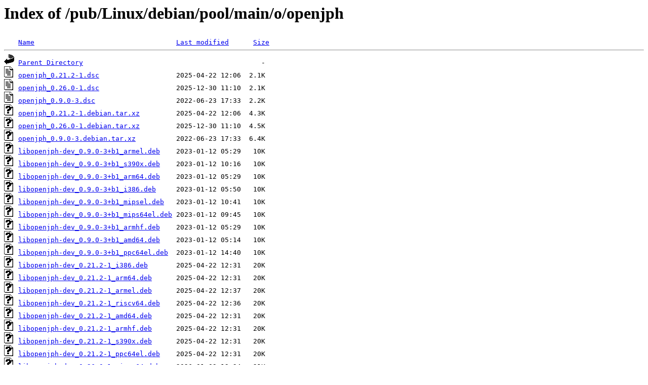

--- FILE ---
content_type: text/html;charset=ISO-8859-1
request_url: http://rsync5.jp.gentoo.org/pub/Linux/debian/pool/main/o/openjph/?C=S;O=A
body_size: 14047
content:
<!DOCTYPE HTML PUBLIC "-//W3C//DTD HTML 3.2 Final//EN">
<html>
 <head>
  <title>Index of /pub/Linux/debian/pool/main/o/openjph</title>
 </head>
 <body>
<h1>Index of /pub/Linux/debian/pool/main/o/openjph</h1>
<pre><img src="/icons/blank.gif" alt="Icon "> <a href="?C=N;O=A">Name</a>                                   <a href="?C=M;O=A">Last modified</a>      <a href="?C=S;O=D">Size</a>  <hr><img src="/icons/back.gif" alt="[PARENTDIR]"> <a href="/pub/Linux/debian/pool/main/o/">Parent Directory</a>                                            -   
<img src="/icons/text.gif" alt="[TXT]"> <a href="openjph_0.21.2-1.dsc">openjph_0.21.2-1.dsc</a>                   2025-04-22 12:06  2.1K  
<img src="/icons/text.gif" alt="[TXT]"> <a href="openjph_0.26.0-1.dsc">openjph_0.26.0-1.dsc</a>                   2025-12-30 11:10  2.1K  
<img src="/icons/text.gif" alt="[TXT]"> <a href="openjph_0.9.0-3.dsc">openjph_0.9.0-3.dsc</a>                    2022-06-23 17:33  2.2K  
<img src="/icons/unknown.gif" alt="[   ]"> <a href="openjph_0.21.2-1.debian.tar.xz">openjph_0.21.2-1.debian.tar.xz</a>         2025-04-22 12:06  4.3K  
<img src="/icons/unknown.gif" alt="[   ]"> <a href="openjph_0.26.0-1.debian.tar.xz">openjph_0.26.0-1.debian.tar.xz</a>         2025-12-30 11:10  4.5K  
<img src="/icons/unknown.gif" alt="[   ]"> <a href="openjph_0.9.0-3.debian.tar.xz">openjph_0.9.0-3.debian.tar.xz</a>          2022-06-23 17:33  6.4K  
<img src="/icons/unknown.gif" alt="[   ]"> <a href="libopenjph-dev_0.9.0-3+b1_armel.deb">libopenjph-dev_0.9.0-3+b1_armel.deb</a>    2023-01-12 05:29   10K  
<img src="/icons/unknown.gif" alt="[   ]"> <a href="libopenjph-dev_0.9.0-3+b1_s390x.deb">libopenjph-dev_0.9.0-3+b1_s390x.deb</a>    2023-01-12 10:16   10K  
<img src="/icons/unknown.gif" alt="[   ]"> <a href="libopenjph-dev_0.9.0-3+b1_arm64.deb">libopenjph-dev_0.9.0-3+b1_arm64.deb</a>    2023-01-12 05:29   10K  
<img src="/icons/unknown.gif" alt="[   ]"> <a href="libopenjph-dev_0.9.0-3+b1_i386.deb">libopenjph-dev_0.9.0-3+b1_i386.deb</a>     2023-01-12 05:50   10K  
<img src="/icons/unknown.gif" alt="[   ]"> <a href="libopenjph-dev_0.9.0-3+b1_mipsel.deb">libopenjph-dev_0.9.0-3+b1_mipsel.deb</a>   2023-01-12 10:41   10K  
<img src="/icons/unknown.gif" alt="[   ]"> <a href="libopenjph-dev_0.9.0-3+b1_mips64el.deb">libopenjph-dev_0.9.0-3+b1_mips64el.deb</a> 2023-01-12 09:45   10K  
<img src="/icons/unknown.gif" alt="[   ]"> <a href="libopenjph-dev_0.9.0-3+b1_armhf.deb">libopenjph-dev_0.9.0-3+b1_armhf.deb</a>    2023-01-12 05:29   10K  
<img src="/icons/unknown.gif" alt="[   ]"> <a href="libopenjph-dev_0.9.0-3+b1_amd64.deb">libopenjph-dev_0.9.0-3+b1_amd64.deb</a>    2023-01-12 05:14   10K  
<img src="/icons/unknown.gif" alt="[   ]"> <a href="libopenjph-dev_0.9.0-3+b1_ppc64el.deb">libopenjph-dev_0.9.0-3+b1_ppc64el.deb</a>  2023-01-12 14:40   10K  
<img src="/icons/unknown.gif" alt="[   ]"> <a href="libopenjph-dev_0.21.2-1_i386.deb">libopenjph-dev_0.21.2-1_i386.deb</a>       2025-04-22 12:31   20K  
<img src="/icons/unknown.gif" alt="[   ]"> <a href="libopenjph-dev_0.21.2-1_arm64.deb">libopenjph-dev_0.21.2-1_arm64.deb</a>      2025-04-22 12:31   20K  
<img src="/icons/unknown.gif" alt="[   ]"> <a href="libopenjph-dev_0.21.2-1_armel.deb">libopenjph-dev_0.21.2-1_armel.deb</a>      2025-04-22 12:37   20K  
<img src="/icons/unknown.gif" alt="[   ]"> <a href="libopenjph-dev_0.21.2-1_riscv64.deb">libopenjph-dev_0.21.2-1_riscv64.deb</a>    2025-04-22 12:36   20K  
<img src="/icons/unknown.gif" alt="[   ]"> <a href="libopenjph-dev_0.21.2-1_amd64.deb">libopenjph-dev_0.21.2-1_amd64.deb</a>      2025-04-22 12:31   20K  
<img src="/icons/unknown.gif" alt="[   ]"> <a href="libopenjph-dev_0.21.2-1_armhf.deb">libopenjph-dev_0.21.2-1_armhf.deb</a>      2025-04-22 12:31   20K  
<img src="/icons/unknown.gif" alt="[   ]"> <a href="libopenjph-dev_0.21.2-1_s390x.deb">libopenjph-dev_0.21.2-1_s390x.deb</a>      2025-04-22 12:31   20K  
<img src="/icons/unknown.gif" alt="[   ]"> <a href="libopenjph-dev_0.21.2-1_ppc64el.deb">libopenjph-dev_0.21.2-1_ppc64el.deb</a>    2025-04-22 12:31   20K  
<img src="/icons/unknown.gif" alt="[   ]"> <a href="libopenjph-dev_0.26.0-1_riscv64.deb">libopenjph-dev_0.26.0-1_riscv64.deb</a>    2026-01-03 19:34   21K  
<img src="/icons/unknown.gif" alt="[   ]"> <a href="libopenjph-dev_0.26.0-1_i386.deb">libopenjph-dev_0.26.0-1_i386.deb</a>       2026-01-02 19:21   21K  
<img src="/icons/unknown.gif" alt="[   ]"> <a href="libopenjph-dev_0.26.0-1_arm64.deb">libopenjph-dev_0.26.0-1_arm64.deb</a>      2026-01-02 19:21   21K  
<img src="/icons/unknown.gif" alt="[   ]"> <a href="libopenjph-dev_0.26.0-1_s390x.deb">libopenjph-dev_0.26.0-1_s390x.deb</a>      2026-01-02 19:20   21K  
<img src="/icons/unknown.gif" alt="[   ]"> <a href="libopenjph-dev_0.26.0-1_amd64.deb">libopenjph-dev_0.26.0-1_amd64.deb</a>      2026-01-02 19:21   21K  
<img src="/icons/unknown.gif" alt="[   ]"> <a href="libopenjph-dev_0.26.0-1_loong64.deb">libopenjph-dev_0.26.0-1_loong64.deb</a>    2026-01-02 19:57   21K  
<img src="/icons/unknown.gif" alt="[   ]"> <a href="libopenjph-dev_0.26.0-1_ppc64el.deb">libopenjph-dev_0.26.0-1_ppc64el.deb</a>    2026-01-02 19:21   21K  
<img src="/icons/unknown.gif" alt="[   ]"> <a href="libopenjph-dev_0.26.0-1_armhf.deb">libopenjph-dev_0.26.0-1_armhf.deb</a>      2026-01-02 19:21   21K  
<img src="/icons/unknown.gif" alt="[   ]"> <a href="openjph-tools_0.9.0-3+b1_armel.deb">openjph-tools_0.9.0-3+b1_armel.deb</a>     2023-01-12 05:29   28K  
<img src="/icons/unknown.gif" alt="[   ]"> <a href="openjph-tools_0.9.0-3+b1_armhf.deb">openjph-tools_0.9.0-3+b1_armhf.deb</a>     2023-01-12 05:29   28K  
<img src="/icons/unknown.gif" alt="[   ]"> <a href="openjph-tools_0.9.0-3+b1_arm64.deb">openjph-tools_0.9.0-3+b1_arm64.deb</a>     2023-01-12 05:29   29K  
<img src="/icons/unknown.gif" alt="[   ]"> <a href="openjph-tools_0.9.0-3+b1_s390x.deb">openjph-tools_0.9.0-3+b1_s390x.deb</a>     2023-01-12 10:16   30K  
<img src="/icons/unknown.gif" alt="[   ]"> <a href="openjph-tools_0.9.0-3+b1_mipsel.deb">openjph-tools_0.9.0-3+b1_mipsel.deb</a>    2023-01-12 10:41   31K  
<img src="/icons/unknown.gif" alt="[   ]"> <a href="openjph-tools_0.9.0-3+b1_mips64el.deb">openjph-tools_0.9.0-3+b1_mips64el.deb</a>  2023-01-12 09:45   31K  
<img src="/icons/unknown.gif" alt="[   ]"> <a href="openjph-tools_0.21.2-1_arm64.deb">openjph-tools_0.21.2-1_arm64.deb</a>       2025-04-22 12:31   31K  
<img src="/icons/unknown.gif" alt="[   ]"> <a href="openjph-tools_0.21.2-1_armhf.deb">openjph-tools_0.21.2-1_armhf.deb</a>       2025-04-22 12:31   32K  
<img src="/icons/unknown.gif" alt="[   ]"> <a href="openjph-tools_0.9.0-3+b1_i386.deb">openjph-tools_0.9.0-3+b1_i386.deb</a>      2023-01-12 05:50   33K  
<img src="/icons/unknown.gif" alt="[   ]"> <a href="openjph-tools_0.21.2-1_riscv64.deb">openjph-tools_0.21.2-1_riscv64.deb</a>     2025-04-22 12:36   33K  
<img src="/icons/unknown.gif" alt="[   ]"> <a href="openjph-tools_0.21.2-1_armel.deb">openjph-tools_0.21.2-1_armel.deb</a>       2025-04-22 12:37   33K  
<img src="/icons/unknown.gif" alt="[   ]"> <a href="openjph-tools_0.26.0-1_armhf.deb">openjph-tools_0.26.0-1_armhf.deb</a>       2026-01-02 19:21   34K  
<img src="/icons/unknown.gif" alt="[   ]"> <a href="openjph-tools_0.9.0-3+b1_ppc64el.deb">openjph-tools_0.9.0-3+b1_ppc64el.deb</a>   2023-01-12 14:40   34K  
<img src="/icons/unknown.gif" alt="[   ]"> <a href="openjph-tools_0.9.0-3+b1_amd64.deb">openjph-tools_0.9.0-3+b1_amd64.deb</a>     2023-01-12 05:14   34K  
<img src="/icons/unknown.gif" alt="[   ]"> <a href="openjph-tools_0.26.0-1_arm64.deb">openjph-tools_0.26.0-1_arm64.deb</a>       2026-01-02 19:21   34K  
<img src="/icons/unknown.gif" alt="[   ]"> <a href="openjph-tools_0.26.0-1_riscv64.deb">openjph-tools_0.26.0-1_riscv64.deb</a>     2026-01-03 19:34   35K  
<img src="/icons/unknown.gif" alt="[   ]"> <a href="openjph-tools_0.21.2-1_ppc64el.deb">openjph-tools_0.21.2-1_ppc64el.deb</a>     2025-04-22 12:31   35K  
<img src="/icons/unknown.gif" alt="[   ]"> <a href="openjph-tools_0.26.0-1_loong64.deb">openjph-tools_0.26.0-1_loong64.deb</a>     2026-01-02 19:57   36K  
<img src="/icons/unknown.gif" alt="[   ]"> <a href="openjph-tools_0.21.2-1_i386.deb">openjph-tools_0.21.2-1_i386.deb</a>        2025-04-22 12:31   36K  
<img src="/icons/unknown.gif" alt="[   ]"> <a href="openjph-tools_0.21.2-1_amd64.deb">openjph-tools_0.21.2-1_amd64.deb</a>       2025-04-22 12:31   36K  
<img src="/icons/unknown.gif" alt="[   ]"> <a href="openjph-tools_0.21.2-1_s390x.deb">openjph-tools_0.21.2-1_s390x.deb</a>       2025-04-22 12:31   36K  
<img src="/icons/unknown.gif" alt="[   ]"> <a href="openjph-tools_0.26.0-1_i386.deb">openjph-tools_0.26.0-1_i386.deb</a>        2026-01-02 19:21   38K  
<img src="/icons/unknown.gif" alt="[   ]"> <a href="openjph-tools_0.26.0-1_s390x.deb">openjph-tools_0.26.0-1_s390x.deb</a>       2026-01-02 19:20   38K  
<img src="/icons/unknown.gif" alt="[   ]"> <a href="openjph-tools_0.26.0-1_ppc64el.deb">openjph-tools_0.26.0-1_ppc64el.deb</a>     2026-01-02 19:21   39K  
<img src="/icons/unknown.gif" alt="[   ]"> <a href="openjph-tools_0.26.0-1_amd64.deb">openjph-tools_0.26.0-1_amd64.deb</a>       2026-01-02 19:21   40K  
<img src="/icons/unknown.gif" alt="[   ]"> <a href="libopenjph0.9_0.9.0-3+b1_armel.deb">libopenjph0.9_0.9.0-3+b1_armel.deb</a>     2023-01-12 05:29   65K  
<img src="/icons/unknown.gif" alt="[   ]"> <a href="libopenjph0.9_0.9.0-3+b1_armhf.deb">libopenjph0.9_0.9.0-3+b1_armhf.deb</a>     2023-01-12 05:29   65K  
<img src="/icons/unknown.gif" alt="[   ]"> <a href="libopenjph0.9_0.9.0-3+b1_arm64.deb">libopenjph0.9_0.9.0-3+b1_arm64.deb</a>     2023-01-12 05:29   67K  
<img src="/icons/unknown.gif" alt="[   ]"> <a href="libopenjph0.9_0.9.0-3+b1_s390x.deb">libopenjph0.9_0.9.0-3+b1_s390x.deb</a>     2023-01-12 10:16   69K  
<img src="/icons/unknown.gif" alt="[   ]"> <a href="libopenjph0.9_0.9.0-3+b1_mipsel.deb">libopenjph0.9_0.9.0-3+b1_mipsel.deb</a>    2023-01-12 10:41   72K  
<img src="/icons/unknown.gif" alt="[   ]"> <a href="libopenjph0.9_0.9.0-3+b1_mips64el.deb">libopenjph0.9_0.9.0-3+b1_mips64el.deb</a>  2023-01-12 09:45   72K  
<img src="/icons/unknown.gif" alt="[   ]"> <a href="libopenjph0.9_0.9.0-3+b1_ppc64el.deb">libopenjph0.9_0.9.0-3+b1_ppc64el.deb</a>   2023-01-12 14:40   75K  
<img src="/icons/unknown.gif" alt="[   ]"> <a href="libopenjph0.9_0.9.0-3+b1_i386.deb">libopenjph0.9_0.9.0-3+b1_i386.deb</a>      2023-01-12 05:50   76K  
<img src="/icons/unknown.gif" alt="[   ]"> <a href="libopenjph0.9_0.9.0-3+b1_amd64.deb">libopenjph0.9_0.9.0-3+b1_amd64.deb</a>     2023-01-12 05:14   87K  
<img src="/icons/unknown.gif" alt="[   ]"> <a href="libopenjph0.21_0.21.2-1_armel.deb">libopenjph0.21_0.21.2-1_armel.deb</a>      2025-04-22 12:37   94K  
<img src="/icons/unknown.gif" alt="[   ]"> <a href="libopenjph0.21_0.21.2-1_armhf.deb">libopenjph0.21_0.21.2-1_armhf.deb</a>      2025-04-22 12:31   95K  
<img src="/icons/unknown.gif" alt="[   ]"> <a href="libopenjph0.21_0.21.2-1_arm64.deb">libopenjph0.21_0.21.2-1_arm64.deb</a>      2025-04-22 12:31   96K  
<img src="/icons/unknown.gif" alt="[   ]"> <a href="libopenjph0.26_0.26.0-1_armhf.deb">libopenjph0.26_0.26.0-1_armhf.deb</a>      2026-01-02 19:21   96K  
<img src="/icons/unknown.gif" alt="[   ]"> <a href="libopenjph0.26_0.26.0-1_arm64.deb">libopenjph0.26_0.26.0-1_arm64.deb</a>      2026-01-02 19:21   96K  
<img src="/icons/unknown.gif" alt="[   ]"> <a href="libopenjph0.26_0.26.0-1_loong64.deb">libopenjph0.26_0.26.0-1_loong64.deb</a>    2026-01-02 19:57  105K  
<img src="/icons/unknown.gif" alt="[   ]"> <a href="libopenjph0.21_0.21.2-1_ppc64el.deb">libopenjph0.21_0.21.2-1_ppc64el.deb</a>    2025-04-22 12:31  107K  
<img src="/icons/unknown.gif" alt="[   ]"> <a href="libopenjph0.26_0.26.0-1_riscv64.deb">libopenjph0.26_0.26.0-1_riscv64.deb</a>    2026-01-03 19:34  108K  
<img src="/icons/unknown.gif" alt="[   ]"> <a href="libopenjph0.21_0.21.2-1_riscv64.deb">libopenjph0.21_0.21.2-1_riscv64.deb</a>    2025-04-22 12:36  109K  
<img src="/icons/unknown.gif" alt="[   ]"> <a href="libopenjph0.21_0.21.2-1_i386.deb">libopenjph0.21_0.21.2-1_i386.deb</a>       2025-04-22 12:31  110K  
<img src="/icons/unknown.gif" alt="[   ]"> <a href="libopenjph0.26_0.26.0-1_i386.deb">libopenjph0.26_0.26.0-1_i386.deb</a>       2026-01-02 19:21  111K  
<img src="/icons/unknown.gif" alt="[   ]"> <a href="libopenjph0.26_0.26.0-1_ppc64el.deb">libopenjph0.26_0.26.0-1_ppc64el.deb</a>    2026-01-02 19:21  111K  
<img src="/icons/unknown.gif" alt="[   ]"> <a href="libopenjph0.21_0.21.2-1_s390x.deb">libopenjph0.21_0.21.2-1_s390x.deb</a>      2025-04-22 12:31  113K  
<img src="/icons/unknown.gif" alt="[   ]"> <a href="libopenjph0.26_0.26.0-1_s390x.deb">libopenjph0.26_0.26.0-1_s390x.deb</a>      2026-01-02 19:20  115K  
<img src="/icons/unknown.gif" alt="[   ]"> <a href="libopenjph0.21_0.21.2-1_amd64.deb">libopenjph0.21_0.21.2-1_amd64.deb</a>      2025-04-22 12:31  145K  
<img src="/icons/unknown.gif" alt="[   ]"> <a href="libopenjph0.26_0.26.0-1_amd64.deb">libopenjph0.26_0.26.0-1_amd64.deb</a>      2026-01-02 19:21  148K  
<img src="/icons/unknown.gif" alt="[   ]"> <a href="openjph_0.9.0.orig.tar.xz">openjph_0.9.0.orig.tar.xz</a>              2022-06-21 00:44  238K  
<img src="/icons/compressed.gif" alt="[   ]"> <a href="openjph_0.21.2.orig.tar.gz">openjph_0.21.2.orig.tar.gz</a>             2025-04-22 12:06  464K  
<img src="/icons/compressed.gif" alt="[   ]"> <a href="openjph_0.26.0.orig.tar.gz">openjph_0.26.0.orig.tar.gz</a>             2025-12-30 11:10  466K  
<img src="/icons/unknown.gif" alt="[   ]"> <a href="openjph-doc_0.9.0-3_all.deb">openjph-doc_0.9.0-3_all.deb</a>            2022-06-23 18:39  602K  
<img src="/icons/unknown.gif" alt="[   ]"> <a href="openjph-doc_0.26.0-1_all.deb">openjph-doc_0.26.0-1_all.deb</a>           2026-01-02 19:21  1.0M  
<img src="/icons/unknown.gif" alt="[   ]"> <a href="openjph-doc_0.21.2-1_all.deb">openjph-doc_0.21.2-1_all.deb</a>           2025-04-22 12:31  1.0M  
<hr></pre>
</body></html>
